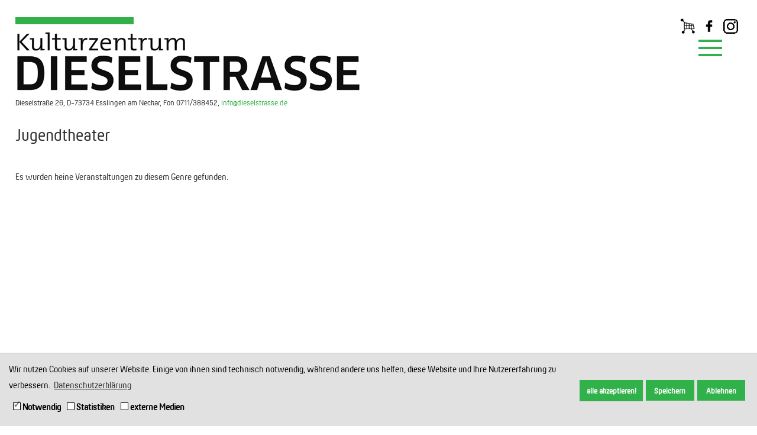

--- FILE ---
content_type: text/html; charset=utf-8
request_url: https://dieselstrasse.de/programm/kinder/jugendtheater/
body_size: 4606
content:
<!DOCTYPE html>
<html lang="de-DE">
<head>

<meta charset="utf-8">
<!-- 
	This website is powered by TYPO3 - inspiring people to share!
	TYPO3 is a free open source Content Management Framework initially created by Kasper Skaarhoj and licensed under GNU/GPL.
	TYPO3 is copyright 1998-2018 of Kasper Skaarhoj. Extensions are copyright of their respective owners.
	Information and contribution at https://typo3.org/
-->

<base href="https://dieselstrasse.de/">
<link rel="shortcut icon" href="/dieselstrasse.png" type="image/png">
<title>Dieselstrasse: Jugendtheater</title>
<meta name="generator" content="TYPO3 CMS">
<meta name="viewport" content="width=device-width, initial-scale=1">


<link rel="stylesheet" type="text/css" href="/typo3temp/assets/css/be9432dfb2.css?1542999164" media="all">
<link rel="stylesheet" type="text/css" href="/fileadmin/templates/css/Clubdata.css?1592314279" media="all">
<link rel="stylesheet" type="text/css" href="/fileadmin/templates/css/Slider.css?1549019803" media="all">
<link rel="stylesheet" type="text/css" href="/typo3conf/ext/femanager/Resources/Public/Css/Main.min.css?1732181973" media="all">
<link rel="stylesheet" type="text/css" href="/typo3conf/ext/cart/Resources/Public/Stylesheets/cart.css?1542212178" media="all">
<link rel="stylesheet" type="text/css" href="/typo3conf/ext/dp_cookieconsent/Resources/Public/css/dp_cookieconsent.css?1645634071" media="all">
<link rel="stylesheet" type="text/css" href="/fileadmin/templates/css/bootstrap.css?1539882117" media="all">
<link rel="stylesheet" type="text/css" href="/fileadmin/templates/css/diesel_styles.css?1665583855" media="all">
<link rel="stylesheet" type="text/css" href="/fileadmin/templates/css/MyFontsWebfontsKit/MyFontsWebfontsKit.css?1551774755" media="screen">




<script src="/fileadmin/templates/js/jquery-2.2.2.min.js?1539882116" type="text/javascript"></script>
<script src="/typo3conf/ext/ck_clubdata/Resources/Public/Js/jssor.slider-27.4.0.min.js?1669727450" type="text/javascript"></script>
<script src="/typo3temp/assets/js/dd82474708.js?1542999164" type="text/javascript"></script>



<script data-ignore="1" data-cookieconsent="statistics" type="text/plain"></script><link rel="stylesheet" type="text/css" href="/typo3conf/ext/freecssdropdownmenu/res/css/dropdown/dropdown.css" /><link rel="stylesheet" type="text/css" href="/fileadmin/templates/menu/default.css" /><link href="/fileadmin/templates/css/extensions.css" media="screen" rel="stylesheet" type="text/css">
<link href="/fileadmin/templates/css/mobile.css" media="screen" rel="stylesheet" type="text/css">
<link href="/fileadmin/templates/css/print.css" media="print" rel="stylesheet" type="text/css">

</head>
<body class="fe-0" id="page-24">

<div id="stage">
<div id="page">
<div id="header">

<div id="header_container">

<div class="tnav">
<a href="../../../index.php?id=53" target="_self"><img src="../fileadmin/default/images/icons/karre.png" width="25px" title="Warenkorb" /></a>&nbsp;&nbsp;
<a href="https://www.facebook.com/dieselstrasse.kulturzentrum" target="_blank" title="Besuchen Sie uns auf FACEBOOK"><img src="../fileadmin/default/images/logos/facebook.png" width="30px" /></a>&nbsp;&nbsp;
<a href="https://www.instagram.com/kulturzentrumdieselstrasse/" target="_blank" title="Besuchen Sie uns auf INSTAGRAM"><img src="../fileadmin/default/images/logos/instagram_logo.png" width="25px" /></a>&nbsp;&nbsp;
<ul class="dropdown dropdown-horizontal"><li class="toplevel act"><a href="/programm/">PROGRAMM</a><ul class="dropdown-bg"><li class="dropdown-item"><a href="/programm/ausstellungen/" title="Ausstellungen">AUSSTELLUNGEN</a></li><li class="dir"><a href="/programm/fruehstuecke/" title="FRÜHSTÜCKE">FRÜHSTÜCKE</a><ul class="dropdown-bg"><li class="dropdown-item"><a href="/programm/fruehstuecke/klassisches-fruehstueck/" title="Klassisches Frühstück">KLASSISCHES FRÜHSTÜCK</a></li><li class="dropdown-item"><a href="/programm/fruehstuecke/internationales-fruehstueck/" title="Internationales Frühstück">INTERNATIONALES FRÜHSTÜCK</a></li></ul></li><li class="dir"><a href="/programm/kleinkunst/" title="KLEINKUNST">KLEINKUNST</a><ul class="dropdown-bg"><li class="dropdown-item"><a href="/programm/kleinkunst/kabarett-kleinkunst/" title="Kabarett &amp; Kleinkunst">KABARETT &amp; KLEINKUNST</a></li><li class="dropdown-item"><a href="/programm/kleinkunst/theater/" title="Theater">THEATER</a></li></ul></li><li class="dropdown-item act"><a href="/programm/kinder/" title="KINDER">KINDER</a><ul class="dropdown-bg"><li class="dropdown-item"><a href="/programm/kinder/kindertheater/" title="Kindertheater">KINDERTHEATER</a></li><li class="dropdown-item act"><a href="/programm/kinder/jugendtheater/" title="Jugendtheater">JUGENDTHEATER</a></li><li class="dropdown-item"><a href="/programm/kinder/zimtsternchen-theatertage/" title="Zimtsternchen Theatertage">ZIMTSTERNCHEN THEATERTAGE</a></li></ul></li><li class="dir"><a href="/programm/konzerte/" title="KONZERTE">KONZERTE</a><ul class="dropdown-bg"><li class="dropdown-item"><a href="/programm/konzerte/jazz/" title="Jazz">JAZZ</a></li><li class="dropdown-item"><a href="/programm/konzerte/folk/" title="Folk">FOLK</a></li><li class="dropdown-item"><a href="/programm/konzerte/rock-pop/" title="Rock &amp; Pop">ROCK &amp; POP</a></li><li class="dropdown-item"><a href="/programm/konzerte/in-the-suburbs/" title="In the suburbs">IN THE SUBURBS</a></li><li class="dropdown-item"><a href="/programm/konzerte/parkluecke-festival/" title="Parklücke Festival">PARKLÜCKE FESTIVAL</a></li></ul></li><li class="dir"><a href="/programm/tanz/" title="TANZ">TANZ</a><ul class="dropdown-bg"><li class="dropdown-item"><a href="/programm/tanz/dietanzkompanie/" title="DieTanzKompanie">DIETANZKOMPANIE</a></li><li class="dropdown-item"><a href="/programm/tanz/diesel-disco/" title="Diesel-Disco">DIESEL-DISCO</a></li><li class="dropdown-item"><a href="/programm/tanz/tanzen/" title="Tanzen!">TANZEN!</a></li></ul></li><li class="dropdown-item"><a href="/programm/workshops/" title="WORKSHOPS">WORKSHOPS</a></li><li class="dropdown-item"><a href="/programm/vortraege/" title="Vorträge">VORTRÄGE</a></li></ul><span class="dir"></span></li><li class="toplevel"><a href="/service/vorverkauf/" title="Service">SERVICE</a><ul class="dropdown-bg"><li class="dropdown-item"><a href="/service/barrierefreiheit/" title="Barrierefreiheit">BARRIEREFREIHEIT</a></li><li class="dropdown-item"><a href="/service/vorverkauf/" title="Vorverkauf">VORVERKAUF</a></li><li class="dropdown-item"><a href="/service/newsletter-bestellen/" title="Newsletter bestellen">NEWSLETTER BESTELLEN</a></li><li class="dropdown-item"><a href="/service/anfahrt/" title="Anfahrt">ANFAHRT</a></li><li class="dropdown-item"><a href="/service/oeffnungszeiten/" title="Öffnungszeiten">ÖFFNUNGSZEITEN</a></li><li class="dropdown-item"><a href="/service/agb/" title="AGB">AGB</a></li></ul><span class="dir"></span></li><li class="toplevel"><a href="/dieselstrasse/das-zentrum/" title="Dieselstrasse">DIESELSTRASSE</a><ul class="dropdown-bg"><li class="dropdown-item"><a href="/dieselstrasse/jobs/" title="Jobs">JOBS</a></li><li class="dropdown-item"><a href="/dieselstrasse/das-zentrum/" title="Das Zentrum">DAS ZENTRUM</a></li><li class="dropdown-item"><a href="/dieselstrasse/das-team/" title="Das Team">DAS TEAM</a></li><li class="dropdown-item"><a href="/dieselstrasse/unterstuetzen/" title="Unterstützen">UNTERSTÜTZEN</a></li><li class="dropdown-item"><a href="/dieselstrasse/technik/" title="Technik">TECHNIK</a></li><li class="dropdown-item"><a href="/dieselstrasse/nachhaltigkeit/" title="Nachhaltigkeit">NACHHALTIGKEIT</a></li><li class="dropdown-item"><a href="/dieselstrasse/helferplan/" title="Helferplan">HELFERPLAN</a></li></ul><span class="dir"></span></li><li class="toplevel"><a href="/impressum/" title="Impressum">IMPRESSUM</a></li><li class="toplevel"><a href="/datenschutzerklaerung/" title="Datenschutzerklärung">DATENSCHUTZERKLÄRUNG</a></li><li class="toplevel"><a href="/login/" title="Login">LOGIN</a></li></ul><div class="mobilenav"><div class="buttonbg"><button type="button" class="navbar-toggle collapsed" data-toggle="collapse" data-target="#bs-example-navbar-collapse-1"><span class="sr-only">Toggle navigation</span><span class="icon-bar"></span><span class="icon-bar"></span><span class="icon-bar"></span></button></div><nav class="collapse navbar-collapse" id="bs-example-navbar-collapse-1"><ul class="nav navbar-nav"><li><a href="/programm/" title="Programm" class="dropdown-toogle" data-toogle="dropdown">Programm</a><ul><li class="navuid-198"><a href="/programm/ausstellungen/" title="Ausstellungen">Ausstellungen</a></li><li><a href="/programm/fruehstuecke/" title="FRÜHSTÜCKE" class="dropdown-toogle" data-toogle="dropdown">FRÜHSTÜCKE</a><ul><li class="navuid-26"><a href="/programm/fruehstuecke/klassisches-fruehstueck/" title="Klassisches Frühstück">Klassisches Frühstück</a></li><li class="navuid-27"><a href="/programm/fruehstuecke/internationales-fruehstueck/" title="Internationales Frühstück">Internationales Frühstück</a></li></ul></li><li><a href="/programm/kleinkunst/" title="KLEINKUNST" class="dropdown-toogle" data-toogle="dropdown">KLEINKUNST</a><ul><li class="navuid-20"><a href="/programm/kleinkunst/kabarett-kleinkunst/" title="Kabarett &amp; Kleinkunst">Kabarett & Kleinkunst</a></li><li class="navuid-21"><a href="/programm/kleinkunst/theater/" title="Theater">Theater</a></li></ul></li><li><a href="/programm/kinder/" title="KINDER" class="dropdown-toogle" data-toogle="dropdown">KINDER</a><ul><li class="navuid-23"><a href="/programm/kinder/kindertheater/" title="Kindertheater">Kindertheater</a></li><li class="active"><a href="/programm/kinder/jugendtheater/" title="Jugendtheater">Jugendtheater</a></li><li class="navuid-25"><a href="/programm/kinder/zimtsternchen-theatertage/" title="Zimtsternchen Theatertage">Zimtsternchen Theatertage</a></li></ul></li><li><a href="/programm/konzerte/" title="KONZERTE" class="dropdown-toogle" data-toogle="dropdown">KONZERTE</a><ul><li class="navuid-17"><a href="/programm/konzerte/jazz/" title="Jazz">Jazz</a></li><li class="navuid-16"><a href="/programm/konzerte/folk/" title="Folk">Folk</a></li><li class="navuid-18"><a href="/programm/konzerte/rock-pop/" title="Rock &amp; Pop">Rock & Pop</a></li><li class="navuid-19"><a href="/programm/konzerte/in-the-suburbs/" title="In the suburbs">In the suburbs</a></li><li class="navuid-190"><a href="/programm/konzerte/parkluecke-festival/" title="Parklücke Festival">Parklücke Festival</a></li></ul></li><li><a href="/programm/tanz/" title="TANZ" class="dropdown-toogle" data-toogle="dropdown">TANZ</a><ul><li class="navuid-151"><a href="/programm/tanz/dietanzkompanie/" title="DieTanzKompanie">DieTanzKompanie</a></li><li class="navuid-29"><a href="/programm/tanz/diesel-disco/" title="Diesel-Disco">Diesel-Disco</a></li><li class="navuid-30"><a href="/programm/tanz/tanzen/" title="Tanzen!">Tanzen!</a></li></ul></li><li class="navuid-257"><a href="/programm/workshops/" title="WORKSHOPS">WORKSHOPS</a></li><li class="navuid-75"><a href="/programm/vortraege/" title="Vorträge">Vorträge</a></li></ul></li><li><a href="/service/vorverkauf/" title="Service" class="dropdown-toogle" data-toogle="dropdown">Service</a><ul><li class="navuid-252"><a href="/service/barrierefreiheit/" title="Barrierefreiheit">Barrierefreiheit</a></li><li class="navuid-64"><a href="/service/vorverkauf/" title="Vorverkauf">Vorverkauf</a></li><li class="navuid-41"><a href="/service/newsletter-bestellen/" title="Newsletter bestellen">Newsletter bestellen</a></li><li class="navuid-6"><a href="/service/anfahrt/" title="Anfahrt">Anfahrt</a></li><li class="navuid-106"><a href="/service/oeffnungszeiten/" title="Öffnungszeiten">Öffnungszeiten</a></li><li class="navuid-40"><a href="/service/agb/" title="AGB">AGB</a></li></ul></li><li><a href="/dieselstrasse/das-zentrum/" title="Dieselstrasse" class="dropdown-toogle" data-toogle="dropdown">Dieselstrasse</a><ul><li class="navuid-116"><a href="/dieselstrasse/jobs/" title="Jobs">Jobs</a></li><li class="navuid-39"><a href="/dieselstrasse/das-zentrum/" title="Das Zentrum">Das Zentrum</a></li><li class="navuid-65"><a href="/dieselstrasse/das-team/" title="Das Team">Das Team</a></li><li class="navuid-72"><a href="/dieselstrasse/unterstuetzen/" title="Unterstützen">Unterstützen</a></li><li class="navuid-38"><a href="/dieselstrasse/technik/" title="Technik">Technik</a></li><li class="navuid-254"><a href="/dieselstrasse/nachhaltigkeit/" title="Nachhaltigkeit">Nachhaltigkeit</a></li><li class="navuid-80"><a href="/dieselstrasse/helferplan/" title="Helferplan">Helferplan</a></li></ul></li><li class="navuid-10"><a href="/impressum/" title="Impressum">Impressum</a></li><li class="navuid-14"><a href="/datenschutzerklaerung/" title="Datenschutzerklärung">Datenschutzerklärung</a></li><li class="navuid-9"><a href="/login/" title="Login">Login</a></li></ul></nav></div>
</div>
<div class="green-bloc">&nbsp;</div>
<div id="logo_container"><a href="../../../index.php?id=1"><img src="../fileadmin/default/images/logos/logo_diesel_600.jpg" border="0" width="600" /></a></div>


<p class="address">Dieselstra&szlig;e 26, D-73734 Esslingen am Neckar, Fon 0711/388452, <a href="mailto:info@dieselstrasse.de">info@dieselstrasse.de</a></p>
</div>


</div>


<div id="content_container">
    <div id="content_right">

<div id="c34" class="frame frame-default frame-type-list frame-layout-0"><div class="tx-ckclubdata-pi1"><ul class="preview-list"></ul></div></div>


    </div>
<div id="content_main">


<div id="c33" class="frame frame-default frame-type-list frame-layout-0"><header><h2 class="">
				Jugendtheater
			</h2></header>
<div class="tx-ckclubdata-pi1">

    
            <div class="list-nav year">
            
            </div>
        
    

 <p class="list-empty">Es wurden keine Veranstaltungen zu diesem Genre gefunden.</p>
</div></div>


</div>
<div id="footer"></div>
</div>


</div>


</div>

<script src="/typo3conf/ext/ck_clubdata/Resources/Public/Js/clubdata.js?1669727449" type="text/javascript"></script>
<script src="/typo3conf/ext/femanager/Resources/Public/JavaScript/Validation.min.js?1732181973" type="text/javascript"></script>
<script src="/typo3conf/ext/femanager/Resources/Public/JavaScript/Femanager.min.js?1732181973" type="text/javascript"></script>
<script src="/fileadmin/templates/fluid/cart/js/cart.js?1732535182" type="text/javascript"></script>
<script src="/typo3conf/ext/powermail/Resources/Public/JavaScript/Libraries/jquery.datetimepicker.min.js?1592386630" type="text/javascript"></script>
<script src="/typo3conf/ext/powermail/Resources/Public/JavaScript/Libraries/parsley.min.js?1592386630" type="text/javascript"></script>
<script src="/typo3conf/ext/powermail/Resources/Public/JavaScript/Powermail/Tabs.min.js?1592386630" type="text/javascript"></script>
<script src="/typo3conf/ext/powermail/Resources/Public/JavaScript/Powermail/Form.min.js?1592386630" type="text/javascript"></script>
<script src="/typo3conf/ext/dp_cookieconsent/Resources/Public/JavaScript/dp_cookieconsent.js?1645634071" type="text/javascript"></script>
<script src="/fileadmin/templates/js/bootstrap.min.js?1539882116" type="text/javascript"></script>
<script src="/fileadmin/templates/js/main.js?1547214940" type="text/javascript"></script>


<!--
  ~ Copyright (c) 2021.
  ~
  ~ @category   TYPO3
  ~
  ~ @copyright  2021 Dirk Persky (https://github.com/DirkPersky)
  ~ @author     Dirk Persky <info@dp-wired.de>
  ~ @license    MIT
  -->



<!-- Begin Cookie Consent plugin by Dirk Persky - https://github.com/DirkPersky/typo3-dp_cookieconsent -->
<script type="text/plain" data-ignore="1" data-dp-cookieDesc="layout">
    Wir nutzen Cookies auf unserer Website. Einige von ihnen sind technisch notwendig, während andere uns helfen, diese Website und Ihre Nutzererfahrung zu verbessern.


    <a aria-label="learn more about cookies"
       role=button tabindex="0"
       class="cc-link"
       href="/datenschutzerklaerung/"
       rel="noopener noreferrer nofollow"
       target=""
    >
        Datenschutzerklärung
    </a>


</script>
<script type="text/plain" data-ignore="1" data-dp-cookieSelect="layout">
    <div class="dp--cookie-check" xmlns:f="http://www.w3.org/1999/html">
    <label for="dp--cookie-require">
        <input type="hidden" name="" value="" /><input disabled="disabled" class="dp--check-box" id="dp--cookie-require" type="checkbox" name="" value="" checked="checked" />
        Notwendig
    </label>
    <label for="dp--cookie-statistics">
        <input class="dp--check-box" id="dp--cookie-statistics" type="checkbox" name="" value="" checked="checked" />
        Statistiken
    </label>
    <label for="dp--cookie-marketing">
        <input class="dp--check-box" id="dp--cookie-marketing" type="checkbox" name="" value="" checked="checked" />
        externe Medien
    </label>
</div>

</script>
<script type="text/plain" data-ignore="1" data-dp-cookieRevoke="layout">
    <div class="cc-revoke dp--revoke {{classes}}">
    <i class="dp--icon-fingerprint"></i>
    <span class="dp--hover">Cookies</span>
</div>



</script>
<script type="text/plain" data-ignore="1" data-dp-cookieIframe="layout">
    <div class="dp--overlay-inner">
    <div class="dp--overlay-header">{{notice}}</div>
    <div class="dp--overlay-description">{{desc}}</div>
    <div class="dp--overlay-button">
        <button class="db--overlay-submit" onclick="window.DPCookieConsent.forceAccept(this)"
                data-cookieconsent="{{type}}" {{style}}>
        {{btn}}
        </button>
    </div>
</div>

</script>
<script type="text/javascript" data-ignore="1">
    window.cookieconsent_options = {
        overlay: {
            notice: true,
            box: {
                background: '#FFFFFF',
                text: '#000000'
            },
            btn: {
                background: '#FFFFFF',
                text: '#000000'
            }
        },
        content: {
            message:'Wir nutzen Cookies auf unserer Website. Einige von ihnen sind technisch notwendig, während andere uns helfen, diese Website und Ihre Nutzererfahrung zu verbessern.',
            dismiss:'Cookies zulassen!',
            allow:'Speichern',
            deny: 'Ablehnen',
            link:'Datenschutzerklärung',
            href:'/datenschutzerklaerung/',
            target:'',
            'allow-all': 'alle akzeptieren!',

            media: {
                notice: 'Cookie-Hinweis',
                desc: 'Durch das Laden dieser Ressource wird eine Verbindung zu externen Servern hergestellt, die Cookies und andere Tracking-Technologien verwenden, um die Benutzererfahrung zu personalisieren und zu verbessern. Weitere Informationen finden Sie in unserer Datenschutzerklärung.',
                btn: 'Erlaube Cookies und lade diese Ressource',
            }
        },
        theme: 'edgeless',
        position: 'bottom',
        type: 'opt-out',
        revokable: true,
        reloadOnRevoke: true,
        checkboxes: {"statistics":"true","marketing":"true"},
        palette: {
            popup: {
                background: '#E1E1E1',
                text: '#000000'
            },
            button: {
                background: '#000000',
                text: '#FFFFFF',
            }
        }
    };
</script>
<!-- End Cookie Consent plugin -->


</body>
</html>

--- FILE ---
content_type: text/css; charset=utf-8
request_url: https://dieselstrasse.de/fileadmin/templates/css/Clubdata.css?1592314279
body_size: 2862
content:
.tx-ckclubdata-pi1 .list-nav {
	/*width: 200px;
	text-align:center;*/
	padding:0px 0 0px 0;
	font-size:22px;
}

.tx-ckclubdata-pi1 .list-nav.year {
	text-align: left;
	/*display:none;*/
    height: 25px;
    margin: 20px 0 0 0;
}


.tx-ckclubdata-pi1 .pager-item {
	display: inline;
	float: left;
	margin-right: 8px;
}

.tx-ckclubdata-pi1 .pager-item.act a {
	font-weight: bold;
}
.tx-ckclubdata-pi1 .list-nav .nav-next a{
	float: right;
	color:#f00;
	font-weight:bold;
/*	background: transparent url("../../../../default/picts/arrow_right.gif") no-repeat; */
}
.tx-ckclubdata-pi1 .list-nav .nav-prev a{
	float:left;
	color:#f00;
	font-weight:bold;
	padding-bottom:10px;
/*	background: transparent url("../../../../default/picts/arrow_right.gif") no-repeat; */
}
.tx-ckclubdata-pi1 .cat-nav {
	display: none;
}

.tx-ckclubdata-pi1 .detail {
	margin:50px 0 0 0;
}
.tx-ckclubdata-pi1 .detail .gallery{
	position:relative;
	top:100px;
	float:right;
	width:22%;
}
.tx-ckclubdata-pi1 .detail .gallery img{
	margin:20px 0 0 0;
}

.tx-ckclubdata-pi1 .detail h1{
	width:75%;
}


.tx-ckclubdata-pi1 .detail hr{
	width:75%;
}
.tx-ckclubdata-pi1 .detail .prevnext-nav {
	margin-bottom: 20px;
	width:125px;
	border-bottom:1px solid #31B14A;
	display:none;
}

.tx-ckclubdata-pi1 .detail .prevnext-nav .next {
	float: right;
/*	padding:10px;
	background: transparent url("../../../../fileadmin/default/picts/arrow_right.gif") no-repeat;*/
}

.tx-ckclubdata-pi1 .detail .picture a.magnificpopup,
.tx-ckclubdata-pi1 .list-item .picture a.magnificpopup {
	display: none;
}
.tx-ckclubdata-pi1 .detail .picture > a.magnificpopup:first-of-type,
.tx-ckclubdata-pi1 .list-item .picture > a.magnificpopup:first-of-type {
	display: inline;
}
/*
.tx-ckclubdata-pi1 .detail .picture{
	position:relative;
	margin-top:5px 0 0 0px;
	width:380px;
	min-height:310px;
}
*/
.tx-ckclubdata-pi1 .detail .date{
	float:left;
	background-color:#FFF;
}
.tx-ckclubdata-pi1 .detail .title{
	padding:3px;
	color:#000;
	font-weight:bold;
	margin:0 0 0 30px;
}

.tx-ckclubdata-pi1 .detail .tickets{
	margin: -23px 0 0 0%; 
	float:right;
	font-size:20px;
	color:#FFF;
    background-color: #31B14A;
    padding: 0 4px;
}
.tx-ckclubdata-pi1 .detail .venue{
	margin:5px 0 0 0;
	border-bottom:2px dashed #31B14A;
}
/*
.tx-ckclubdata-pi1 .detail .picture .clubdata-caption{
	display:none;
}
.tx-ckclubdata-pi1 .detail .gallery .clubdata-caption{
	display:inherit;
}
*/
.tx-ckclubdata-pi1 .detail .detail-info{
	position:absolute;
	float:right;
	margin:0px 0 0 510px;
	padding:0 5px 5px 5px;
	width:240px;
	min-height:300px;
	border:0px solid blue;
}
.tx-ckclubdata-pi1 .detail .sub-title{
	width:200%;
}
.tx-ckclubdata-pi1 .detail .category{
	font-weight:bold;
	font-size:24px;
}
.tx-ckclubdata-pi1 .detail .small-text{
	font-size:0.7em;
}
.tx-ckclubdata-pi1 .detail .entrance{
	font-size:18px;
	margin:5px 0 0 0;	
}
.tx-ckclubdata-pi1 .detail .price{
	margin:10px 0 0 0;	
}
.tx-ckclubdata-pi1 .detail .price-pos{
	text-align:right;
	margin-top:-20px;
	line-height:1.3em;
}
.tx-ckclubdata-pi1 .detail .reduction{
	font-size:0.9em;
}
.tx-ckclubdata-pi1 .detail .label{
	width:200px;
	float:left;
}
.tx-ckclubdata-pi1 .detail .state{
/*	position:absolute;
	bottom:50px; */
	font-size: 36px;
    padding: 5px 10px 5px 10px;
    float: right;
    margin: -90px 50px 0 0;
}
.tx-ckclubdata-pi1 .detail .state-text{
	font-size:28px;
    padding: 5px 10px 5px 10px;
 /*   float: right; */
    margin: -60px 10% 0 0;
	
}
.tx-ckclubdata-pi1 .detail .state-buying{
	padding:2px 3% 0 0;
	margin:-50px 0 0 0;
	float:right;
	color:#31b14a;
	font-weight:bold;
}
.tx-ckclubdata-pi1 .detail .sold-out{
	color:#f00;
	font-weight:bold;
	letter-spacing:5px;
/*	float:right;*/
	font-size:2em;
}
.tx-ckclubdata-pi1 .detail .sold-out-rotate{
	color:#F00;
	background:#FFF;
	opacity: 0.6;
	-moz-opacity: 0.6;
	filter: Alpha(opacity=60);
	margin:-200px 0 0 150px;
	width:170px;
	font-weight:bold;
	font-size:28px;
	transform: rotate(-30deg);
	letter-spacing:2px;
	padding:10px;
}
.tx-ckclubdata-pi1 .detail .ticket-button{
	font-size: 20px;
    padding: 5px 10px 5px 10px;
    float: right;
    margin: -50px 50px 0 0;
    font-weight: bold;
    background-color: #31b14a;
    color: #fff;
	letter-spacing:1px;
}
.tx-ckclubdata-pi1 .detail .ticket-link{
	font-size: 14px;
	border:1px solid #f00;	
	padding: 0 3px 0 3px;
	background-color:#FFF;
}
.tx-ckclubdata-pi1 .detail .vvk-stelle{
	margin:30px 0 0 0;	
}
.tx-ckclubdata-pi1 .detail .seating{
/*	position:absolute;
	bottom: 10px; */
	font-size:16px;
	color:#000;
	height:30px;
	font-weight:normal;
	letter-spacing:none;
	margin:10px 0 30px 0;
}
.tx-ckclubdata-pi1 .detail .icon{
	position:absolute;
	bottom:50px;
/*	margin:80px 0 0 -198%;*/
	z-index:999;
}
.tx-ckclubdata-pi1 .detail .icon-HomepageOne {
     display:inline;
     width: 40px;
     height: 25px;
	 padding:12px 10px 5px 25px;
     background: url(../../../../../fileadmin/default/images/logos/linkHomepage2.png) no-repeat;
}
.tx-ckclubdata-pi1 .detail .icon-HomepageTwo {
     display:inline;
     width: 40px;
     height: 25px;
	 padding:12px 10px 5px 25px;
     background: url(../../../../../fileadmin/default/images/logos/linkHomepage2.png) no-repeat;
}
.tx-ckclubdata-pi1 .detail .icon-YouTubeLink {
     display:inline;
     width: 40px;
     height: 25px;
	 padding:12px 10px 5px 25px;
     background: url(../../../../../fileadmin/default/images/logos/linkYoutube2.png) no-repeat;
}
.tx-ckclubdata-pi1 .detail .icon-FacebookLink {
     display:inline;
     width: 40px;
     height: 25px;
	 padding:12px 10px 5px 25px;
     background: url(../../../../../fileadmin/default/images/logos/linkFacebook2.png) no-repeat;
}
.tx-ckclubdata-pi1 .detail .icon-VideoLink {
     display:inline;
     width: 40px;
     height: 25px;
	 padding:12px 10px 5px 25px;
     background: url(../../../../../fileadmin/default/images/logos/linkVideo2.png) no-repeat;
}
.tx-ckclubdata-pi1 .detail .icon-AudioLink {
     display:inline;
     width: 40px;
     height: 25px;
	 padding:12px 10px 5px 25px;
     background: url(../../../../../fileadmin/default/images/logos/linkAudio2.png) no-repeat;
}
.tx-ckclubdata-pi1 .detail .icon-fEventLink {
     display:inline;
     width: 40px;
     height: 25px;
	 padding:2px 10px 5px 25px;
     background: url(../../../../../fileadmin/default/picts/logos/f_logo_25.png) no-repeat;
}
.tx-ckclubdata-pi1 .detail .cat-nav{
	margin:0 0 0 20px;
	padding:0 0 15px 0;
	font-size:14px;
	color:#000;
}
.tx-ckclubdata-pi1 .detail .internal-info-fieldset{
	background-color:#FFF;
	margin:20px 0 20px 0;
	-webkit-border-radius: 8px;
	-moz-border-radius: 8px;
	border-radius: 8px;
	border-color:#F00;
	padding:10px;
}
.tx-ckclubdata-pi1 .detail .fieldset-legend{
	padding:0 20px 0 20px;
}
.tx-ckclubdata-pi1 .detail .service{
	display:block;
	font-size:14px;
	height:auto;
}
.tx-ckclubdata-pi1 .detail .service-name{
	letter-spacing:0.15em;
	margin:0 0 0 15px;
	position:absolute;
	left:33%;
}
.tx-ckclubdata-pi1 .detail .visitors-label{
	font-weight:bold;
}
.tx-ckclubdata-pi1 .detail .visitors{
	font-size:14px;
}
.tx-ckclubdata-pi1 .detail .internal-info-label{
	font-weight:bold;	
}
.tx-ckclubdata-pi1 .detail .internal-info{
	font-size:14px;	
}

.tx-ckclubdata-pi1 .detail .description{
/*	clear:both;	
	width:800px;*/
	padding:60px 30px 0 30px;
	width:55%;
}

.tx-ckclubdata-pi1 .detail .description-2{
/*	clear:both;	*/
	width:800px;
	padding:60px 30px 0 30px;
	margin: 110px 0 0 0;
}

/************/
/*list*/

.tx-ckclubdata-pi1 .list  {
	padding: 0;
    margin: 0;
}

.tx-ckclubdata-pi1 .list a {
  color: black;
}

tx-ckclubdata-pi1 .list-item .state-signIn,
.tx-ckclubdata-pi1 .list-item .state-signIn a,
tx-ckclubdata-pi1 .detail .state-signIn,
.tx-ckclubdata-pi1 .detail .state-signIn a{
	border: 3px solid #31B14A;
	color: #31B14A;
	font-weight:bold;
	padding: 0 5px 0 5px; 
}
.tx-ckclubdata-pi1 .list-item {
    list-style: none;
	margin: 20px 0 0 0;
}

.tx-ckclubdata-pi1 .list-item .state {
	margin: -30px 0 0 0%; 
	float:right;
	font-size:20px;
}
.tx-ckclubdata-pi1 .list-item .state-text{
    padding: 5px;
    float: right; 
    margin: -30px 0 0 70%;
	
}

.tx-ckclubdata-pi1 .list-item .state-buying{
	float: right;
    margin-top: -20px; 
	color: #31B14A;
    font-weight: bold;
}

.tx-ckclubdata-pi1 .list-item .tickets {
	margin: -30px 0 0 0%; 
	float:right;
	font-size:20px;
	color:#FFF;
    background-color: #31B14A;
    padding: 0 4px;
}

.tx-ckclubdata-pi1 .list-item .intern-marker{
	color:#f00;
    letter-spacing: 1em;
    font-weight: bolder;
    background-color: lightgrey;
	padding:5px;
}

.tx-ckclubdata-pi1 .list-item img{
	display:none;
}

.tx-ckclubdata-pi1 .cat-nav-icon.up,
.tx-ckclubdata-pi1 .cat-nav-icon.down {
	background: transparent url("../../../../fileadmin/default/picts/arrow_down.gif") no-repeat;
	width: 30px;
	height: 30px;
}

.tx-ckclubdata-pi1 .cat-nav-icon.up {
	background-image: url("../../../../fileadmin/default/picts/arrow_up.gif");

}
.tx-ckclubdata-pi1 .list .cat-nav li{
	color:#000;
}
.tx-ckclubdata-pi1 .list .list-date{
	font-size: 20px;
	color:#333;
}
.tx-ckclubdata-pi1 .list .list-cat{
    font-weight: normal;
    color: #000;
    float: right;
	font-size:1.1em;
}
.tx-ckclubdata-pi1 .list .listTitle{
	font-weight:bold;
	color:#000;
	margin: -32px 0 0 20%;
    font-size: 24px;
	max-width:65%;
}
.tx-ckclubdata-pi1 .list .sub-title{
	font-weight:normal;
/*	font-size:18px;*/
}
.tx-ckclubdata-pi1 .list .list-venue{
	color:#31B14A;
	font-weight:bold;
}
.tx-ckclubdata-pi1 .list-item .sold-out{
	/*float:right;*/
	font-weight:bold;
	color:#f00;
	font-size:1.5em;
	letter-spacing:2px;
	z-index:99;
}

.tx-ckclubdata-pi1 .list-item .list-sale-info{
	color:#31B14A;
	font-weight:bold;
}

.tx-ckclubdata-pi1-nav {
	padding:0 0 5px 0;	
}

/*****************/
/*SERVICE*/

.tx-ckclubdata-pi1 .service-list-item {
    list-style: none;
}
.tx-ckclubdata-pi1 .service-list-title {
    font-weight:bold;
}
.tx-ckclubdata-pi1 .service-list-item .service {
    margin:5px 0 0 10px;
}
.tx-ckclubdata-pi1 .service-list-item .service-list-name {
	margin-left:7%;
	position:absolute;
	left:400px;
}

/********************/
/*DETAIL-ARCHIVE*/

.tx-ckclubdata-pi1 .detail-archive .date {
    background-color:#DDD;
	padding:5px;
}
.tx-ckclubdata-pi1 .detail-archive .title {
    padding:5px 5px 5px 10px;
}
.tx-ckclubdata-pi1 .detail-archive .internal-info-fieldset{
	background-color:#FFF;
	margin:20px 0 20px 0;
	-webkit-border-radius: 8px;
	-moz-border-radius: 8px;
	border-radius: 8px;
	border-color:#F00;
	padding:10px;
}
.tx-ckclubdata-pi1 .detail-archive .picture a.magnificpopup {
	display: none;
}
.tx-ckclubdata-pi1 .detail-archive .picture > a.magnificpopup:first-of-type {
	display: inline;
}

/********************/
/*LIST-ARCHIVE*/

.tx-ckclubdata-pi1  .list-nav.archive {
    width: 150px;
    text-align: center;
    padding-bottom: 10px;
}
.tx-ckclubdata-pi1 h1{
	padding:0 0 10px 0;	
	border-bottom: 1px solid #000;
}

.tx-ckclubdata-pi1 .archive .list-item{
}
.tx-ckclubdata-pi1 .archive .list-item a{
	font-weight:normal;
}
.tx-ckclubdata-pi1 .archive .list-date{
	margin-left:20px; 
	font-weight:normal;
}
.tx-ckclubdata-pi1 .archive .listTitle{
	margin-left:20px;
	font-weight:normal;
}
.tx-ckclubdata-pi1 .archive .listTitle a{
	margin-left:20px;
	font-weight:normal;
}
.tx-ckclubdata-pi1 .archive .list-category{
	font-weight:bold;
	padding-left:10px;
	display:none;
}
.tx-ckclubdata-pi1-nav.archive{
	display:none;	
}
.tx-ckclubdata-pi1 .cat-nav-icon.archive{
	display:none;	
}
.tx-ckclubdata-pi1 .cat-item-archive{
	display:none;	
}
.tx-ckclubdata-pi1 .archive .list-item .ticketLink {
	display:none;	
}
.tx-ckclubdata-pi1 .archive .list-item .state{
	display:none;	
}
.tx-ckclubdata-pi1 .archive .list-item .soldOut{
	display:none;	
}
.tx-ckclubdata-pi1 .archive .list-item .picture {
    float: left;
    min-width: 100px;
    min-height: 40px;
}

/*******************/
/*HIGHLIGHTS*/


.tx-ckclubdata-pi1 .highlights {
	width: 96%;
	min-width:400px;
	margin:60px 0 0 0;
}
.tx-ckclubdata-pi1 .highlights .list-item {
	position:relative;
	top:-15px;
	left:-80px; 
	margin:-5px 0 0 30%;
	width:70%;
}
.tx-ckclubdata-pi1 .highlights .list-item img{
	width: 250px;
	height:auto;
	float: left; 
	padding:10px 0 10px 0;
	margin:0 0 0 -20px;
}
/*
.tx-ckclubdata-pi1 .highlights .list-item.item-1 {
	background: greenyellow; fiese Farbe!
	background-color:#FCEC7E;
}
.tx-ckclubdata-pi1 .highlights .list-item.item-2 {
	background: lightblue;
}
.tx-ckclubdata-pi1 .highlights .list-item.item-3 {
	background: lightgreen;
}
.tx-ckclubdata-pi1 .highlights .list-item.item-4 {
	background: #E6B9B8;
}*/
.tx-ckclubdata-pi1 .highlights .list-item .list-date {
	margin:-5px 0 0 20px;
	display:none;
}
.tx-ckclubdata-pi1 .highlights .list-item .list-cat {
	font-weight:normal;
	display:none;
}
.tx-ckclubdata-pi1 .highlights .list-item .picture {
	margin:5px 0 0 20px;
/*	max-height:240px; */
	overflow:hidden;
}
.tx-ckclubdata-pi1 .highlights .list-item .listTitle {
	margin:-30px 0 0 20px;
	background:rgba(255,255,255, 0.75);
	color:#333;
	padding:5px;
	max-width:240px;
	min-width:200px;
	position:relative;
	font-size:12px;
}
.tx-ckclubdata-pi1 .highlights .list-item .listTitle a{
	color:#333;
}
.tx-ckclubdata-pi1 .highlights .list-item .soldOut {
	position:relative;
	top:15px;
}
.tx-ckclubdata-pi1 .highlights .list-item .state {
	margin-left:150px;
	position:relative;
	top:12px;
}
.tx-ckclubdata-pi1 .highlights .list-item .ticketLink {
	margin-left:20px;
	position:relative;
	top:30px;
}
.tx-ckclubdata-pi1 .ckclubdata-slider .slider-caption{
	margin-left: 5px;
    color: black;
    font-size: 1.3em;
    font-weight: bold;
}
.tx-ckclubdata-pi1 .ckclubdata-slider .overlay{
	    position: relative;
	    top: 150px;
	    left: 20%;
	    font-size: 2em;
	    color: #f00;
	    font-weight: bold;
}



/*+++++++++++PREVIEW+++++++++++++++*/

.tx-ckclubdata-pi1 .preview-list{
	margin: 50px 0 0 0;
}

.tx-ckclubdata-pi1 .preview-item {
	width: 300px;
	margin: 20px 0 0 0;
}

.tx-ckclubdata-pi1 .preview-item img{
	width:300px;
}

.tx-ckclubdata-pi1 .preview-item a{
	color:#333;
	text-decoration: none;
}

.tx-ckclubdata-pi1 .preview-item .preview-title{ 
	margin: 10px 0 0 0;
}

/*+++++++++ press +++++++++*/

.tx-ckclubdata-pi1 .press .listTitle{
	font-weight:bold;
	font-size:1.4em;
}

.tx-ckclubdata-pi1 .press-range{
	font-size:1.3em;
	font-weight:bold;
}

.tx-ckclubdata-pi1 .press .price-pos{
	    margin: -23px 0 0 100px;
}

.tx-ckclubdata-pi1 .press .list-press-item{
	margin:30px 0 0 0;
}

.tx-ckclubdata-pi1 .press .picture{
	max-width:100px;
	padding-bottom:20px;
	margin:0px;
}

.tx-ckclubdata-pi1 .press .venue{
	font-weight:bold;
	font-size:1.1em;
	letter-spacing:0.2em;
}

.tx-ckclubdata-pi1 .press .description{
	padding-top:15px;
}

.tx-ckclubdata-pi1 .list-item hr{
	border: 1px solid #000;
}

.tx-ckclubdata-pi1 .press{
	margin-left:8%;
}

.tx-ckclubdata-pi1 .me {
	color: #090;
}

/*++++++++HELPERS++++++++++++++*/

.tx-ckclubdata-pi1 .list-item-helpers{
	border-bottom:1px solid #333;
}

.tx-ckclubdata-pi1 .genre-helpers{
	font-size:0.8em;
	color: #31B14A;
}

--- FILE ---
content_type: text/css; charset=utf-8
request_url: https://dieselstrasse.de/fileadmin/templates/css/Slider.css?1549019803
body_size: 159
content:
.ckclubdata-slider {
    position: relative;
  /*  border: 1px solid #31B14A;*/
    max-height: 343px;
    height: 343px !important;
/*	background-color:#999;*/
}



.ckclubdata-slider .slides {
    height: 350px;
}

.ckclubdata-slider .slider-image {
    width: auto !important;
    width: 450px !important;
    height: auto !important;
    object-fit: contain;
    overflow: hidden;
}

.ckclubdata-slider .cover {
    background: white;
    background: rgba(255,255,255,0.5);
    /*opacity: 0.4;*/
    position: absolute;
    top: 0 !important;
    height: 350px;
}
.ckclubdata-slider svg {
    height: 50% !important;
    top: 80px !important;
}

.jssora051 .a {
    stroke: #31B14A !important;
}

.ckclubdata-slider .image-wrap {

}

.ckclubdata-slider .slider-caption-wrap {
    background: white;
    background: rgba(255,255,255,0.7);
    height: 40px !important;
  }

--- FILE ---
content_type: text/css; charset=utf-8
request_url: https://dieselstrasse.de/typo3conf/ext/cart/Resources/Public/Stylesheets/cart.css?1542212178
body_size: 296
content:
.bg-light-grey {
    background-color: #efefef;
}

.tx-cart form#form-order .form-title .num, .tx-cart form#form-cart .form-title .num {
    background: #333;
    color: #fff;
    display: inline-block;
    width: 20px;
    border-radius: 50%;
    text-align: center;
    height: 20px;
    line-height: 20px;
    font-size: 0.75em;
    vertical-align: middle;
    margin-right: 10px;
    margin-top: -3px;
}

.tx-cart h5.form-title {
    background: #ccc;
    margin: 0;
    padding: 0 20px;
    line-height: 2;
}

/*
 * OPTIONAL BEGIN
 */
#form-order h5 {padding: 10px} #accept-term fieldset {padding: 16px 8px 18px 8px}
span.price {min-width: 65px; display: block}
label, label em {display: inline}
.tx-cart li, .tx-cart ul {list-style-type: none;}
.tx-cart ul {list-style-type: none; padding: 0px 8px 2px 8px}
.tx-cart fieldset dl {margin-left: 8px}
.tx-cart fieldset dl dd, .tx-cart fieldset dl dd ul { margin-left: 0px ! important; padding-left: 0px ! important;}

.form-control-inline {
    min-width: 0;
    width: auto;
    display: inline;
}

.top-buffer { margin-top:20px; }

/*
 * OPTIONAL END
 */

--- FILE ---
content_type: text/css; charset=utf-8
request_url: https://dieselstrasse.de/fileadmin/templates/css/diesel_styles.css?1665583855
body_size: 2059
content:
@charset "utf-8";
/* CSS Document */


* { /* Universalatrribute setzt Ränder zurück - müssen gesetzt werden*/
  padding:0;
  margin:0; 
}



#stage {
/*  position: absolute;
  left: 50%;
  width: 96%;
  height: 100%;
  border:3px dotted #000; 
  margin-left: -48%; 
  top: 29px;*/
}
html, body {
  padding: 0;
  margin: 0;
/*  height: 100%;*/
    width: 100%;
  /*overflow: hidden;*/

}

body {
  font-family: Verdana, Arial, Helvetica, sans-serif;
  font-family: 'HansomFY-Regular';
  font-size: 16px;
  line-height: 1.2;
  background-color: #fff;
  position: absolute;
  left: 50%;
  width: 96%;
  height: 100%; 
  margin-left: -48%; 
  top: 29px;
/*  border:3px dotted #000;
  height: 100%;*/
}
html {
  overflow-y: scroll;
}

.HansomFY-Italic { 
  font-family: HansomFY-Italic;
  src: url('webfonts/368056_0_0.eot');
  src: url('webfonts/368056_0_0.eot?#iefix') format('embedded-opentype'),url('webfonts/368056_0_0.woff2') format('woff2'),url('webfonts/368056_0_0.woff') format('woff'),url('webfonts/368056_0_0.ttf') format('truetype');
  font-weight: normal;
  font-style: normal;
}
.HansomFY-LightItalic { 
  font-family: HansomFY-LightItalic;
  src: url('webfonts/368056_1_0.eot');
  src: url('webfonts/368056_1_0.eot?#iefix') format('embedded-opentype'),url('webfonts/368056_1_0.woff2') format('woff2'),url('webfonts/368056_1_0.woff') format('woff'),url('webfonts/368056_1_0.ttf') format('truetype');
  font-weight: normal;
  font-style: normal;
}
.HansomFY-Regular { 
  font-family: HansomFY-Regular;
  src: url('webfonts/368056_2_0.eot');
  src: url('webfonts/368056_2_0.eot?#iefix') format('embedded-opentype'),url('webfonts/368056_2_0.woff2') format('woff2'),url('webfonts/368056_2_0.woff') format('woff'),url('webfonts/368056_2_0.ttf') format('truetype');
  font-weight: normal;
  font-style: normal;
}
.HansomFY-BoldItalic { 
  font-family: HansomFY-BoldItalic;
  src: url('webfonts/368056_3_0.eot');
  src: url('webfonts/368056_3_0.eot?#iefix') format('embedded-opentype'),url('webfonts/368056_3_0.woff2') format('woff2'),url('webfonts/368056_3_0.woff') format('woff'),url('webfonts/368056_3_0.ttf') format('truetype');
  font-weight: normal;
  font-style: normal;
}
.HansomFY-Bold { 
  font-family: HansomFY-Bold;
  src: url('webfonts/368056_4_0.eot');
  src: url('webfonts/368056_4_0.eot?#iefix') format('embedded-opentype'),url('webfonts/368056_4_0.woff2') format('woff2'),url('webfonts/368056_4_0.woff') format('woff'),url('webfonts/368056_4_0.ttf') format('truetype');
  font-weight: normal;
  font-style: normal;
}
.HansomFY-Light { 
  font-family: HansomFY-Light;
  src: url('webfonts/368056_5_0.eot');
  src: url('webfonts/368056_5_0.eot?#iefix') format('embedded-opentype'),url('webfonts/368056_5_0.woff2') format('woff2'),url('webfonts/368056_5_0.woff') format('woff'),url('webfonts/368056_5_0.ttf') format('truetype');
  font-weight: normal;
  font-style: normal;
}

a{
  text-decoration:none;
  color:#31B14A;
}

hr{
  border-top:1px solid #000;  
}

.text-center{
  text-align:center;
}


#header{
  
  width:100%;
/*  border:1px solid blue;  */
}

.tnav{
/*  position:absolute; */
  float:right;
/*  margin-left:54%;
  font-size:16px;
  border:1px solid red;  */
}

.green-bloc{
  background-color:#31B14A;
  width:200px;
  height:12px;
}

#marker{
  width:180px;
  height:15px;
  background-color:#31B14A;  
}

#logo{
/*  border:1px solid #000;*/
}

.address{
  font-size:14px;
}

.address a{
  decoration:none;
}

#content_main{
  margin:30px 0 0 0;
  width:70%;
/*  border:1px dotted red;  */
}

#content_main img{
  width:100%;
  height:auto;
}

#left-content{
  width:1050px;
  position:absolute;
  top:180px;
/*  border:1px dashed blue;  */
}

.col-left{
  margin:0 0 0 3%;
  width:15%;
  border:1px solid red;
}

.col-middle{
  margin:-20px 0 0 20%;
  width:60%;
  border:1px solid green;
}

.col-right{
  margin:-40px 0 0 83%;
  width:15%;
  border:1px solid blue;
}

#carousel{
  display:inline-block;
  width:1600px;
  height:400px;
  vertical-align:top;
/*  border:2px solid blue;*/
}

#carousel-image{
  float:left;
  width:600px;
  clear:both;
/*  background-color:#fee; */
}

#carousel-text{
  float:right;
  width:450px;
  height:350px;
  font-size:24px;
  letter-spacing:0.1em;
  line-height:28px;
  font-weight:bold;
  color:#666;
  vertical-align:top;
/*  background-color:#f99; */
}

.indented{
  margin-left:25%;
}

.frame-layout-1{
  margin-left:25%;
}


.tstyle-td1{
  width:28%;
  vertical-align:top;
}

.tstyle-td1-right{
  width:25%;
  vertical-align:top;
  text-align:right;
  padding-right:20px;
}

.tstyle-td2{
  width:37%;
  vertical-align:top;
}

.tstyle-td2 h2{
  margin-top:0px;
}

.tstyle-td3{
  width:10%;
  vertical-align:top;
}

.steps {
  display:inline;
  margin-top:10px;
  width:700px;
}

#list{
  width:1050px;
  display:block;
/*  border:1px dashed black; */
}

.location{
  border-bottom:5px solid #31B14A;
  margin:-0px 0 0 0px;
  width:140px;
  font-size:14px;
  font-weight:bold;
}

#item-1{
  height:50px;
  padding:0 0 10px 0;
/*  background-color:#CFC;*/
  border-bottom:1px solid grey;
}

.right-col{
  float:right;
/*  margin:100px 0 0 400px;*/
  border:2px solid #000;
  width:200px;
}

.show-informations{
  display:none;
}

#content_right{
  position:relative;
  float:right;
  margin:-1em 0 0 0;
  /*border:2px solid #31B14A; */
  padding:5px;
  width:25%; 
  overflow:hidden;
}

#page-53 #content_right{
  width:30%;
}

#content_right img{
  width:100%;
  height:auto;
}
#content_right .ce-textpic  {
  border:2px solid #31B14A;
  padding:5px;
  margin-top:10px;
}

.tx-femanager fieldset{
  padding:15px;
}

/*FE-LOGIN*/

.tx-felogin-pi1 fieldset{
  /*ck*/
  width:100%;
  /*padding: 10px;
  margin:20px 0 0 0;*/

}

.tx-felogin-pi1 fieldset div{
/*  float:right;*/
/*  margin:10px 0 0 0;*/
  /*ck */
  display: inline-block;
  width: 33%;
}

#page-76 .tx-felogin-pi1 fieldset div{
  float:left;  
  margin:10px 0 0 0;
}

.tx-felogin-pi1 fieldset input,
.tx-femanager fieldset input{
  margin: 10px 20px 0 3%;
    padding: 0 5px 0 5px;  
  border:1px solid rgb(169, 169, 169);
  background-color:#FFF;  
  color:#000;
}

#page-76 .tx-felogin-pi1 fieldset input,
#page-76 .tx-femanager fieldset input{
  width:50%;
}

#page-76 #femanager_field_moduleSysDmailNewsletter{
  width:auto;
}

#page-80 .tx-femanager div{
  margin-left:0px;
}

.tx-felogin-pi1 legend,
.tx-femanager legend{
  padding:20px 5px 0 5px;
}

.tx-femanager fieldset{
  margin:20px 0 0 0;  
  width:60%;
}

.tx-femanager .input-block-level{
  float:right;
  margin:-30px -70px 0 20px;
}

.tx-femanager div{
  margin-top:10px;
  margin-left:25%;
}

.tx-femanager .femanager_edit .femanager_note{
  padding:10px;
  margin-left: 0%;
  width:30%;
}
/*++++++++++++++POWERMAIL+++++++*/

.powermail_captchaimage{
  width:40% !important;
  margin-left:2rem;
}

/* +++++++++ C A R T +++++++++++++++++*/

.tx-cart #form-coupon,
.tx-cart #coupons{
  display:none;
}
#page-53 .cart-currency-selector {
  display:none;
}

.tx-cart .sp-methods dt{
    font-weight: bold;
    background: url(https://dieselstrasse.de/fileadmin/default/images/icons/ok.png) no-repeat;
    padding-left: 30px;
}
.grey-underline {
  border-bottom:1px solid #e5e5e5;
  font-size:21px;
}


a:hover,
a:focus{
  font-weight:normal;
  color:black;
}
.tx-cart .sp-methods dt a,
.tx-cart .sp-methods dt.msg {
    font-weight: normal;
    color: #000;
    border-bottom: none;
    background: url(https://dieselstrasse.de/fileadmin/default/images/icons/no_ok.png) no-repeat;
    margin-left: -30px;
    padding-left: 30px;
}

.tx-cart .sp-methods dt.msg {
  margin-left: 0;
}

.tx-cart .btn-primary{
  background-color:#31B14A;
}

.tx-cart .btn-default{
  background-color:#d9534f;
  color:#FFF;
}

.tx-cart fieldset dl dd{
  display:none;
}

.tx-cart .acceptConditions{
  display:none;
}

#pxa-cookie-bar p {
    color: #82787d;
    margin: 0;
    font-size: 1.2em;
    line-height: 20px;
    font-family: 'HansomFY-Regular';
}

/*POWERMAIL*/

.tx-powermail .powermail_fieldset{
  border:3px solid #31B14A;
  margin-top:3rem;
  padding: 4rem;
}
.tx-powermail .powermail_legend{
  padding-left:2rem;
  font-size: 3rem;
  border:0;
  margin:0;
}
.tx-powermail .powermail_label{
  padding: 1rem 0 0.2rem 3rem;
}

.tx-powermail .powermail_input{
  margin-left:3rem;
  width:65%;
  padding-left:1rem;
}
.tx-powermail #powermail_field_datumuhrzeit,
.tx-powermail #powermail_field_veranstaltungtitel{
  color:#31B14A;
  font-weight:bold;
}

--- FILE ---
content_type: text/css; charset=utf-8
request_url: https://dieselstrasse.de/fileadmin/templates/css/MyFontsWebfontsKit/MyFontsWebfontsKit.css?1551774755
body_size: 646
content:
/**
 * @license
 * MyFonts Webfont Build ID 3571798, 2018-05-02T06:12:54-0400
 * 
 * The fonts listed in this notice are subject to the End User License
 * Agreement(s) entered into by the website owner. All other parties are 
 * explicitly restricted from using the Licensed Webfonts(s).
 * 
 * You may obtain a valid license at the URLs below.
 * 
 * Webfont: HansomFY-Italic by Black Foundry
 * URL: https://www.myfonts.com/fonts/black-foundry/hansom-fy/italic/
 * 
 * Webfont: HansomFY-LightItalic by Black Foundry
 * URL: https://www.myfonts.com/fonts/black-foundry/hansom-fy/light-italic/
 * 
 * Webfont: HansomFY-Regular by Black Foundry
 * URL: https://www.myfonts.com/fonts/black-foundry/hansom-fy/regular/
 * 
 * Webfont: HansomFY-BoldItalic by Black Foundry
 * URL: https://www.myfonts.com/fonts/black-foundry/hansom-fy/bold-italic/
 * 
 * Webfont: HansomFY-Bold by Black Foundry
 * URL: https://www.myfonts.com/fonts/black-foundry/hansom-fy/bold/
 * 
 * Webfont: HansomFY-Light by Black Foundry
 * URL: https://www.myfonts.com/fonts/black-foundry/hansom-fy/light/
 * 
 * 
 * License: https://www.myfonts.com/viewlicense?type=web&buildid=3571798
 * Licensed pageviews: 20,000
 * Webfonts copyright: Copyright (c) 2014 by FONTYOU. All rights reserved. www.fontyou.com
 * 
 * © 2018 MyFonts Inc
*/


/* @import must be at top of file, otherwise CSS will not work */
@import url("//hello.myfonts.net/count/368056");

  
@font-face {
	font-family: 'HansomFY-Italic';
	src: url('webfonts/368056_0_0.eot');
	/*src: url('https://dieselstrasse.de/fileadmin/templates/css/MyFontsWebfontsKit/webfonts/368056_0_0.eot?#iefix') format('embedded-opentype'),url('webfonts/368056_0_0.woff2') format('woff2'),url('webfonts/368056_0_0.woff') format('woff'),url('webfonts/368056_0_0.ttf') format('truetype');*/
	src: url('webfonts/368056_0_0.eot?#iefix') format('embedded-opentype'),url('webfonts/368056_0_0.woff2') format('woff2'),url('webfonts/368056_0_0.woff') format('woff'),url('webfonts/368056_0_0.ttf') format('truetype');
	}
 
  
@font-face {
	font-family: 'HansomFY-LightItalic';
	src: url('webfonts/368056_1_0.eot');
	src: url('webfonts/368056_1_0.eot?#iefix') format('embedded-opentype'),url('webfonts/368056_1_0.woff2') format('woff2'),url('webfonts/368056_1_0.woff') format('woff'),url('webfonts/368056_1_0.ttf') format('truetype');
}
 
  
@font-face {
	font-family: 'HansomFY-Regular';
	src: url('webfonts/368056_2_0.eot');
	src: url('webfonts/368056_2_0.eot?#iefix') format('embedded-opentype'),url('webfonts/368056_2_0.woff2') format('woff2'),url('webfonts/368056_2_0.woff') format('woff'),url('webfonts/368056_2_0.ttf') format('truetype');
}
 
  
@font-face {
	font-family: 'HansomFY-BoldItalic';
	src: url('webfonts/368056_3_0.eot');
	src: url('webfonts/368056_3_0.eot?#iefix') format('embedded-opentype'),url('webfonts/368056_3_0.woff2') format('woff2'),url('webfonts/368056_3_0.woff') format('woff'),url('webfonts/368056_3_0.ttf') format('truetype');
}
 
  
@font-face {
	font-family: 'HansomFY-Bold';
	src: url('webfonts/368056_4_0.eot');
	src: url('webfonts/368056_4_0.eot?#iefix') format('embedded-opentype'),url('webfonts/368056_4_0.woff2') format('woff2'),url('webfonts/368056_4_0.woff') format('woff'),url('webfonts/368056_4_0.ttf') format('truetype');
	}
 
  
@font-face {
	font-family: 'HansomFY-Light';
	src: url('webfonts/368056_5_0.eot');
	src: url('webfonts/368056_5_0.eot?#iefix') format('embedded-opentype'),url('webfonts/368056_5_0.woff2') format('woff2'),url('webfonts/368056_5_0.woff') format('woff'),url('webfonts/368056_5_0.ttf') format('truetype');
	}
 

--- FILE ---
content_type: text/css; charset=utf-8
request_url: https://dieselstrasse.de/fileadmin/templates/menu/default.css
body_size: 766
content:
@charset "UTF-8";

/** 
 * Default CSS Drop-Down Menu Theme
 *
 * @file		default.css
 * @name		Default
 * @version		0.1.1
 * @type		transitional
 * @browsers	Windows: IE5+, Opera7+, Firefox1+
 *				Mac OS: Safari2+, Firefox2+
 *
 * @link		http://www.lwis.net/
 * @copyright	2008 Live Web Institute. All Rights Reserved.
 *
 * Module Classes: *.dir {} *.on {} *.open {} li.hover {} li.first {} li.last {}
 * Expected directory tag - li
 *
 */


/*-------------------------------------------------/
 * @section		Base Drop-Down Styling
 * @structure	ul (unordered list)
 *				ul li (list item)
 *				ul li a (links)
 *				/*\.class|(li|a):hover/
 * @level sep	ul
 */

/*
ul.dropdown {
 font-weight: bold;
}
*/
	ul.dropdown li {
	 padding: 7px 10px;
	 color: #000;
	}
ul.dropdown li {
	 background-image: url(images/menubg_white.png);
	 background-image: url();
	 background-color: #FFF;
	
}

ul.dropdown ul ul {
    top: 8px;
    left: 65%;
    width: 280px;
}
	ul.dropdown li.hover,
	ul.dropdown li:hover {
	 background-color: #fff;
	 color: #933;
	}

	ul.dropdown a:link,
	ul.dropdown a:visited	{ color: #000; text-decoration: none; display:block; }
	ul.dropdown a:hover		{ color: #000; }
	ul.dropdown a:active	{ color: #ffa500; }


	/* -- level mark -- */

	ul.dropdown ul {
	 width: 150px;
	 margin-top: 1px;
	}

		ul.dropdown ul li {
		 font-weight: normal;
		 margin:-8px 0 0 15px;
		 width:200px;
		}
	li toplevel act{
		border:1px solid #F00;	
	}

/*-------------------------------------------------/
 * @section		Support Class `dir`
 * @level sep	ul, .class
 */


ul.dropdown *.dir {
 padding-right: 0px;
 background-position: 100% 50%;
 background-repeat: no-repeat;
}

ul.dropdown *.dir {
	background-image: url(images/nav-arrow-down-white.png);
	background-image: url();
}


/* -- Components override -- */

ul.dropdown-horizontal ul *.dir-right {
 padding: 0px;
 margin-top: 0px;
 background-image: url();
 background-repeat: no-repeat;
 float: right;
}

ul.dropdown-upward *.dir {
 background-image: url(images/nav-arrow-top.png);
}

ul.dropdown-vertical *.dir,
ul.dropdown-upward ul *.dir {
 background-image: url(images/nav-arrow-right.png);
}

ul.dropdown-vertical-rtl *.dir {
 padding-right: 10px;
 padding-left: 15px;
 background-image: url(images/nav-arrow-left.png);
 background-position: 0 50%;
}


--- FILE ---
content_type: text/css; charset=utf-8
request_url: https://dieselstrasse.de/fileadmin/templates/css/extensions.css
body_size: 608
content:
.cc-window.cc-floating {
    max-width: unset;
}
.cc-bottom {
    bottom: 0;
    border-top: 1px solid #cbc9c9;
}

.cc-banner {
    border-top: 1px solid black;
}

.cc-banner .cc-message {
    padding: 0.5rem 1rem;
}

.cc-window.cc-floating {
    width: 100vw;
}

.cc-compliance {
    margin-right: 0;
    flex-wrap: unset;
    justify-content: unset;
}

.dp--cookie-check {
    max-width: unset;
    border: none;
    border-radius: unset;
    justify-content: unset;
}

.dp--cookie-check label {
    margin-right: 2rem;
    position: relative;
}

.dp--check-box {
    border: none;
    color: white;
    background: none;
    height: 13px;
    width: 13px;
    -webkit-appearance: none;
    -moz-appearance: none;
    -o-appearance: none;
    appearance: none;
    border: 1px solid #000;
    border-radius: 0px;
    outline: none;
    transition-duration: 0.3s;
    background-color: #fff;
    cursor: pointer;
}


.dp--check-box:checked {
    border: 1px solid #000;
    background-color: #fff;
    margin: 4px 0 0 -3px;
}

.dp--check-box:checked:before {
    content: '\2713';
    display: block;
    text-align: center;
    color: #000;
    position: absolute;
    left: 0.4rem;
    top: 0.2rem;
}

#dp--cookie-require.dp--check-box:checked:before {
    left: 0.7rem;
    opacity: 0.5;
    -webkit-opacity: 0.5;
    -moz-opacity: 0.5;
}

.dp--check-box:focus, .dp--check-box:hover {

}

.cc-btn,
.cc-btn:hover {
    border-radius: 0;
    font-weight: bold;
    background-color: #31B14A !important;
    color: #fff;
}

.db--overlay-submit {
    border-radius: 0;
}

.video .embed {
    position: relative;
}

.cc-revoke.dp--revoke.cc-bottom {
    left: -25px;
    bottom: -15px;
}

.cc-banner .cc-btn:last-child {
    min-width: 190px;
}
.dp--overlay {
    position: absolute;
    top: -2rem;
    font-size: 70%;
}

.cc-window .dp--cookie-check {
    border: unset;
    justify-content: normal
}


.cc-top .cc-compliance .cc-allow-all,
.cc-bottom .cc-compliance .cc-allow-all {
    margin-top: 3px;
}

.cc-top .cc-compliance .cc-btn,
.cc-bottom .cc-compliance .cc-btn {
    margin-right: 0.5rem;
    border: none;
    text-decoration: none;
}

.femanager_fieldset {
    display: flex;
    align-items: start;
}

.femanager_fieldset div {
    margin-top: 0;
}

.tx-femanager .col-sm-offset-2 {
    margin-left: unset;
}

.femanager_fieldset label {
    min-width: 180px;
}


--- FILE ---
content_type: text/css; charset=utf-8
request_url: https://dieselstrasse.de/fileadmin/templates/css/mobile.css
body_size: 3116
content:
.navbar-toggle {
    box-shadow: none;
    border: none;
    cursor: pointer;
    font-size: 40px;

}

.navbar-toggle {
    position: relative;
    height: auto;
}
.navbar-toggle.collapsed:after {
    content: "";
    position: absolute;
    left: 0;
    top: 0.25em;
    width: 1em;
    height: 0.1em;
    background: #31B14A;
    box-shadow:
            0 0.3em 0 0 #31B14A,
            0 0.6em 0 0 #31B14A;
}

.navbar-toggle:after {
    content: "";
    position: absolute;
    left: 0;
    top: 0.25em;
    width: 1em;
    height: 0.1em;
    background: #fff;
    box-shadow:
            0 0.3em 0 0 #fff,
            0 0.6em 0 0 #fff;
}


.buttonbg {
    position: relative;
    top: 0;
    right: 1em;
    z-index: 2019;
}


.navbar-collapse {
    background: #31B14A;
    opacity: 0.95;
    width: 100%;
}


.navbar-nav {
    width: 100%;
    margin: 0;
    height: 100vh !important;
    overflow: auto;
    background: #31B14A;
    border: 0px solid #31B14A;
    padding-bottom: 3em;
}
.navbar-collapse.in {
    overflow-y: auto;
    width: 100%;
    overflow-y: unset;
    padding-top: 50px
}

.navbar-collapse .nav.navbar-nav a {
    font-size: 14pt;
    padding: 10px 0 10px 0;
    width: 100%;
    line-height:20px;
    color: white;
    /*text-transform: uppercase;*/
    padding-left: 27px;
    display: block;
    max-width: 90%;

}

.navbar-collapse .nav.navbar-nav .act a {
    background: white;
    color: #31B14A;
    max-width: none;
}

.navbar-collapse .nav.navbar-nav ul {
    list-style: outside none none;
    margin: 0;
    padding: 0;
}

.navbar-collapse .nav.navbar-nav ul a {
    padding-left:40px;
}

.navbar-collapse .nav.navbar-nav ul ul a {
    padding-left: 60px;
}
.navbar-collapse .navbar-default .navbar-nav > li > a:hover,.navbar-collapse .navbar-default .navbar-nav > li > a:focus,.navbar-collapse .nav.navbar-nav a:hover {
    background: white;
    color: #31B14A;

}

.mobilenav {
    display: none;
    width: 100%;
    max-width: 414px;
    z-index: 2018;
}

.tnav .mobilenav  nav ul li {
    line-height: 1.1em;
    padding: 0;
    margin: -15px 0px 0px 0px;
    float: none;
}




@media (max-width: 1440px) {
	.tx-ckclubdata-pi1 .detail .date {
		font-size: 28px;
		margin-top: 10px;
	}
	.tx-ckclubdata-pi1 .detail .title{
		font-size:28px;
	}
	.tx-ckclubdata-pi1 .detail .tickets{
		font-size:28px;
		margin:-140px 0 0 0;
	}
}



@media screen and (max-width: 1366px){
	.navbar-toggle {
		display: inline-block !important;
	}
    ul.dropdown {
        display: none;
    }

    .mobilenav {
        display: inline;
    }
    .mobilenav {
        position: absolute;
        top: 20px;
        right: 0;
    }
}


@media screen and (max-width: 1280px) {
    ul.dropdown li.toplevel {
        margin-right: 0%;
    }

    .ce-column {
        margin-right: 50px;
    }
	.tx-ckclubdata-pi1 .list-item .tickets{
	margin: -20px 0 0 0;	
	}
	.tx-ckclubdata-pi1 .list .subtitle{
		font-size:14px;
	}
}

/*
@media screen and (max-width: 1140px) {
    .ckclubdata-slider{
		height:250px !important;
	}
}
*/
@media screen and (max-width: 1140px) {
	
	.navbar-toggle {
		display: inline-block !important;
	}
    ul.dropdown {
        display: none;
    }

    .mobilenav {
        display: inline;
    }
    .mobilenav {
        position: absolute;
        top: 20px;
        right: 0;
    }
    #logo img {
        max-width: 500px;
    }
    ul.dropdown li.toplevel {
        padding-right: 0;
    }
    DIV.ce-textpic.ce-right.ce-intext.ce-nowrap {
        max-width: none;
    }
	
	.ckclubdata-slider {
		position: relative;
		border: 0px solid red; 
		max-height: 350px;
		height: 250px !important; 
	}

	#content_right{
		width:25%;
	}
	.address{
		font-size: 16px;
	}

	.tx-ckclubdata-pi1 .list-item img{
		display:none;
	}

	.tx-ckclubdata-pi1 .list .listTitle,
	.tx-ckclubdata-pi1 .list .sub-title, 
	.tx-ckclubdata-pi1 .list .list-venue,
	.tx-ckclubdata-pi1 .list .list-date{
	/*	font-size:24px;*/
		margin:0;
	}	
	
	.tx-ckclubdata-pi1 .list-item .state{
		font-size:20px;
		margin:-30px 0 0 0;
	}
	
	.tx-ckclubdata-pi1 .list-nav, 
	.tx-ckclubdata-pi1 .list-item .tickets,
	.tx-ckclubdata-pi1 .list-item .soldOut{
		font-size:24px;
		margin:-30px 0 0 0;
	}
	#page-80 .tx-ckclubdata-pi1 .list-nav{
		margin: 20px 0 20px 0;
	}
	
	.tx-ckclubdata-pi1 .list-item .list-cat{
		font-size:20px;
		margin:0;
		padding:0;
	}
	
	.tx-ckclubdata-pi1 .highlights {
    /* width: 96%; */
    min-width: 180px;
    margin: 60px 0 0 0;
	}
	
	.tx-ckclubdata-pi1 .list-item .highlights img{
		width: 20px;
		display:inline-block;
	}

	.tx-ckclubdata-pi1 .preview-item{
		width:100%;
	}

	.tx-ckclubdata-pi1 .preview-item img{
		width:100px;
	}
		
	.tx-ckclubdata-pi1 .detail .sub-title{
		width:auto;
	}
	
	.tx-ckclubdata-pi1 .detail .state{
		margin:-140px 0 0 30%;
		font-size:24px;
	}
	
	.tx-ckclubdata-pi1 .detail h1 {
    	 width: 100%; 
	}
	.tx-ckclubdata-pi1 .detail .info-text
	.tx-ckclubdata-pi1 .detail .description{
		font-size:20px;
	}
}

@media (max-width: 1024px) {
    .navbar-nav>li {
        float: none !important;
    }

    .navbar-toggle {
        display: inline-block !important;
    }

    .navbar-collapse.collapse {
        display: none !important;
    }

    .navbar-collapse.collapse.in {
        display: block !important;
    }
	.tx-ckclubdata-pi1 .detail .gallery {
		float: right;
		width: 22%;
	}
	.tx-ckclubdata-pi1 .detail .gallery img {
		margin: 50px 0 0 0;
		width: 70%;
		height: auto;
	}
	.tx-ckclubdata-pi1 .detail img{
		max-width:300px;
		height:auto;
	}
	.tx-ckclubdata-pi1 .detail .detail-info {
		margin: 0px 0 0 320px;
		padding: 0 5px 5px 5px;
		width: 30%;
		min-height: 300px;
	}
	.tx-femanager{
    width: 180%;
    margin-left: -40%;
	}
	.tx-cart #shipping-method{
		width:300px;
	}
	.tx-cart #checkout-review{
		margin: 0 0 0 90px;
		width:350px;
	}

}

@media screen and (max-width: 823px) {
	.tx-ckclubdata-pi1 .list-item .state {
		font-size: 20px;
		margin: -60px 0 0 0;
	}	
	.tx-ckclubdata-pi1 .list-item .tickets {
		margin: -20px 0 0 0;
	}
	.tx-ckclubdata-pi1 .list .listTitle, .tx-ckclubdata-pi1 .list .sub-title, .tx-ckclubdata-pi1 .list .list-venue, .tx-ckclubdata-pi1 .list .list-date {
	/*	font-size: 24px; */
		margin: 0;
		max-width: 75%;
	}
	.tx-ckclubdata-pi1 .list-item {
		list-style: none;
		margin: 20px 0 0 0;
		font-size: 70%;
	}
	.tx-ckclubdata-pi1 .detail .state {
		font-size: 24px;
		padding: 5px 10px 5px 10px;
	}
	.tx-cart #shipping-method {
		width: 100%;
	}
	.tx-cart #checkout-review {
		margin: 10px 0 0 0px;
		width: 100%;
	}
	.tx-felogin-pi1 fieldset div {
		 float: right; 
		/* margin: 10px 0 0 0; */
		display: inline-block;
		width: 100%;
	}
	.tx-femanager {
		width: 180%;
		 margin-left: auto;
	}
	.tx-femanager div{
		width:95%;
		margin:10px 0 0 0;
	}

}

@media screen and (max-width: 768px) {

    .tnav {
         margin: -90px 0 0 0;
        padding-bottom: 0;
        padding-left: 0px;
    }

    .tnav .mobilenav .tx-bwrk-onepage{

    }

    .tnav .mobilenav .tx-bwrk-onepage nav ul li {
        line-height: normal;
        padding: 0px;
        margin: 0px 0px 0px 0px;
        float: none;

    }
    #logo img {
        max-width: 100%;
    }

    .tnav .tx-bwrk-onepage {
        display: none;
    }
/*    #stage {
        margin-top: 15vw
    }*/
    a.more {
        display: none;
    }

    #right .layout1 h1 {
        text-align: left;
        padding-left: 10px;
    }

    .news-list-view .article .article-container {
        margin-left: 10px;
    }
    #content .content {
        margin: 2em;
        max-width: none;
    }

    ul.dropdown {
    /*    display: none;*/
    }

    .tnav .mobilenav  {
  /*      display: block;
        position: absolute;
        top: 0px;*/
    }

    .tnav .mobilenav .navbar-collapse.in .tx-bwrk-onepage  {
        display: inline;
    }

    .content h1 {
        max-width: none;
    }

    .content .layout1 {
        width: 42%;
    }

    ce-textpic {
        position: relative;
    }

    #banner #logo img {
        /* Set rules to fill background */
        min-height: 0 !important;
        min-width: 0;
        max-height: none;

        /* Set up proportionate scaling */
        width: auto;
        height: auto !important;

        /* Set up positioning */
        display: none;
    }

    #banner #logo {
        background: #ededed url("../img/logo.jpg") no-repeat;
        height: 206px;
    }
	
	.tx-ckclubdata-pi1 .list .listTitle,
	.tx-ckclubdata-pi1 .list .sub-title, 
	.tx-ckclubdata-pi1 .list .list-venue,
	.tx-ckclubdata-pi1 .list .list-date{
	/*	font-size:20px;*/
		margin:0;
	}
	
	.tx-ckclubdata-pi1 .list-item .state{
		margin:0 0 0 0;
	}
	
	.tx-ckclubdata-pi1 .list-item .tickets{
		margin:-30px 0 0 0; 
	}
	.ckclubdata-slider{
		height:200px !important;
	}
	
	.ckclubdata-slider .cover {
    top: -12px !important;
	}
	.tx-ckclubdata-pi1 .detail .gallery {
		position:relative;
		top:150px;
	}
	.tx-ckclubdata-pi1 .detail .sold-out{
		float:none;
		font-size:1.5em;
	}
	#page-41 .tx-femanager .input-block-level {
		margin: -30px 0px 20px 20%;
	}
}

@media screen and (max-width: 767px) {
    .content .layout1 {
        width: auto;
        min-height: 0;
        margin: 0px;
    }

    #content .content {
        margin: 10px;
    }
	
	.green-bloc{
		margin-top:-50px;
	}
	
	.tx-ckclubdata-pi1 .detail img{
		width:60%;
		height:auto;
	}
	
	.tx-ckclubdata-pi1 .detail .detail-info{
	/*	margin:0 0 0 450px;*/
	}
}

@media screen and (max-width: 736px){
	.green-bloc{
		margin:0;
	}
	.tx-ckclubdata-pi1 .detail .detail-info {
		margin: 0 0 0 310px;
	}
	#page-53 #content_right{
		display:none;
	}
	.show-informations{
		display:grid;
	}
	.tx-cart #checkout-review-table{
		margin:0 0 0 -20px;
	}
}

@media screen and (max-width: 667px) {
    #page{
		width:100%;
	}
	
	#logo {
        margin-left: 15px;
    }
	.tnav .mobilenav{
		max-width:300px;
		margin:-20px 0 0 0;
	}

    .section-content {
        margin-top: 10vw;
    }

    #content {
        padding-top: 15vw;
    }


    #banner .content {
        left: 0px;
    }
    #content .content img {
        max-width: 280px;
    }

    div.csc-mailform li label {
        width: 100%;
        float: none;
        margin-left: 0;
    }
    .csc-mailform form input[type="submit"] {
        margin-left: 0;
    }
    DIV.ce-textpic.ce-right.ce-intext.ce-nowrap {
        max-width: none;
    }

    DIV.ce-textpic DIV.ce-bodytext {
        max-width: none;
    }
    .tx-go-maps-ext .js-map {
        width: 100% !important;
    }
	
	.ckclubdata-slider{
		display:none;
	}
	
	#logo_container img{
	  width:100%;
	}
	
	#content_main{
		width:100%;
	}
	
	#content_right{
		display:none;
	}
	.tx-ckclubdata-pi1 .list {
    	width: 100%;
	}
	
	.tx-ckclubdata-pi1 .list-item {
    	font-size:1.0em;
	}
	
	.tx-ckclubdata-pi1 .list-item img{
		display:inline-block;
		max-width:90%;
	}
	
	.tx-ckclubdata-pi1 hr{
		border-bottom:1px solid #000;
	}
	.tx-ckclubdata-pi1 .detail .gallery {
		position: relative;
		top: 220px;
	}
	.tx-ckclubdata-pi1 .detail .state {
   		font-size: 24px;
	}
	.tx-ckclubdata-pi1 .detail .gallery img {
		margin: 40px 0 0 0;
		/*width: 100%;*/
		height: auto;
	}
	.tx-ckclubdata-pi1 .detail img{
		width: 40%;
		height:auto;
	}
	
	.tx-ckclubdata-pi1 .detail .detail-info{
		margin: 0 0 0 40%;
		font-size: 0.8em;
		line-height: 0.9em;
		width: 50%;
	}
	
	.tx-ckclubdata-pi1 .detail .seating {
    font-size: 1em;
	}
	
	.tx-ckclubdata-pi1 .detail .icon {
		position: absolute;
		bottom: 130px;
	}
	
	.tx-ckclubdata-pi1 .detail .date {
		font-size: 0.60em;
		margin: -20px 0 10px 0;
	}
	
	.tx-ckclubdata-pi1 .detail .title {
		font-size: 0.60em;
		margin:0 0 0 -26%;
	}
	
	.tx-ckclubdata-pi1 .detail .sub-title,
	.tx-ckclubdata-pi1 .detail .sub-title-2 {
		width: auto;
		font-size: 1.0em;
	}
	
	.tx-ckclubdata-pi1 .detail .description {
		width: 80%;
	}
	
	.tx-ckclubdata-pi1 .detail hr {
		width: 75%;
		display:none;
	}
}

@media screen and (max-width: 640px){
	#content_main{
		width:100%;
	}
	.indented{
		margin-left:15%;
	}
	.tx-femanager div {
		width: 90%;
		margin: 10px 0 0 0;
	}

}

@media screen and (max-width: 568px) {
     #content {
        padding-top: 30vw;
    }
	.tx-ckclubdata-pi1 .detail .gallery {
		position: relative;
		top: 250px;
		font-size:70%;
	}
	.tx-ckclubdata-pi1 .detail .gallery img{
		margin:-1px 0 0 0;
	}
}

@media screen and (max-width: 480px){
	.green-bloc{
		width:30%;
	}
	.tx-ckclubdata-pi1 .detail .title {
		font-size: 0.5em;
		margin: 0 0 0 -36%;
	}
	.tnav .mobilenav {
		margin: -40px 0 0 0;
}
	.indented{
		margin:0 5% 0 5%;
	}
	.tx-ckclubdata-pi1 .detail .tickets {
		margin: -100px 0 0 0;
		font-size:16px;
	}
	.tx-ckclubdata-pi1 .detail .gallery img,
	.tx-ckclubdata-pi1 .detail .icon{
		display:none;
	}
	.tx-ckclubdata-pi1 .detail .description{
		width: 100%;
		margin-top: 20px;
	}
}

@media screen and (max-width: 414px){
	
	.tx-ckclubdata-pi1 .detail .title {
    margin: 0 0 0 -45%;
	}
	.tx-ckclubdata-pi1 .list-item {
		font-size: 70%;
	}
}

@media screen and (max-width: 375px) {

 #logo {
        float: none;
        margin-left: 15px;
    }

    #banner {
        margin-top: 60px;
    }

    #banner .content {
        position: relative;
        width: auto;
        left: 0;
    }

    #banner .caption {
        width: 100%;
        bottom: auto;
        top: -60px;
        font-size: 4.2vw;
    }


    #right {
        float: none !important;
        width: 100% !important;
        max-width: 100%;
    }

    #content .content {
        width: auto !important;
    }
    

    #content .content img {
        max-width: 350px;
    }
	.tx-ckclubdata-pi1 .list .listTitle, .tx-ckclubdata-pi1 .list .sub-title, .tx-ckclubdata-pi1 .list .list-venue, .tx-ckclubdata-pi1 .list .list-date {
		font-size: 20px;
		margin: 0;
		max-width: 80%;
	}
	.tx-ckclubdata-pi1 .list-item .state {
		margin: -10px 0 0 0;
	}
	.tx-ckclubdata-pi1 .list-item .tickets {
		margin: -30px 0 0 0;
	}

    DIV.ce-textpic.ce-right.ce-intext.ce-nowrap img {
        max-width: 120px;
    }

    .ce-right .ce-gallery {
        float: none;
    }

    .ce-intext.ce-right .ce-gallery {
         margin-left: 0;
    }

    .ce-intext.ce-right .ce-gallery {
        margin-left: 0;
    }
	.helpers-tip{
		display:none;
	}
	#page-80 .tx-ckclubdata-pi1:before {
		content: "Dieser Bildschirm ist fuer die Nutzung des Helferplans zu klein. Bitte Querformat versuchen.";
		color:#f00;
	}

	#page-80 .tx-ckclubdata-pi1 .list-nav{
		display:none;
	}


}

@media screen and (max-width: 360px){
	.tx-cart{
		font-size:70%;
	}
	.form-control{
		padding:6px 8px;
	}
	.tx-ckclubdata-pi1 .detail{
		font-size:80%;
	}
	.tx-ckclubdata-pi1 .detail .title {
		margin: 0 0 0 -41%;
	}
	.tx-ckclubdata-pi1 .detail .tickets {
		position: relative;
	}
	.tx-ckclubdata-pi1 .detail .category {
		font-size: unset;
	}
	.tx-ckclubdata-pi1 .detail .date{
		font-size:0.5em;
	}
	.tx-cart #shipping-method,
	.tx-cart #checkout-review{
		font-size:130%;
	}
	.tx-cart .sp-methods dt a{
		border-bottom:1px solid #efefef;
	}
	.tx-cart .delete-link{
		margin:30px 0 0 -40px;
	}
	.tx-femanager{
		font-size:80%;
	}
}

@media screen and (max-width: 320px) {
	
	h1{
		font-size:24px;
	}
    #logo img {
        max-width: 320px;
    }

    #content .content img {
        max-width: 100%;
    }	
	.tx-ckclubdata-pi1 .detail .title {
		margin: 0 0 0 -31%;
	}
	.tx-ckclubdata-pi1 .list .list-cat{
		display:none;
	}
}


--- FILE ---
content_type: text/css; charset=utf-8
request_url: https://dieselstrasse.de/fileadmin/templates/css/print.css
body_size: -117
content:
@media print {
    a[href]:after {
        content: none !important;
    }
}

--- FILE ---
content_type: application/javascript; charset=utf-8
request_url: https://dieselstrasse.de/typo3conf/ext/ck_clubdata/Resources/Public/Js/clubdata.js?1669727449
body_size: 379
content:
$( ".cat-nav-icon" ).click(function() {
    $('.cat-nav').toggle();
    $(this).toggleClass('down up');
    
});

function helperclick(e) {
    if ($(e).is(":checked")) {
        //
    } else {
        //alert('unchecked');
        var ele = $(e).attr('class');
        var name = $(e).attr('name');
        $(e).append('<input type="hidden" name="'+name+'" value="'+e.value+'-d" />');
    }
    e.value = e.value+'-c';document.getElementById('save').click()
}

function helperselect(e) {
    var text = $(e).find('option:selected').text();
       if (e.value !='') {
           var newval = e.value + '-c';
           $(e).find('option:selected').remove();
           $(e).prepend('<option value="'+ newval +'" selected="selected">' + text + '</option>');
       } else {
           var ele = $(e).attr('class');
           //alert(ele);
           var newval = ele + '-d';
           $(e).find('option:selected').remove();
           $(e).prepend('<option value="'+ newval +'" selected="selected">' + text + '</option>');
           //alert(newval);
       }

}
function beprint(myframe) {
    //alert(myframe);
    // Main_Frame ist der Name des Quelltext-Frames
    parent.frames.list_frame.focus();
    // Diese Zeile ist fuer den Internet Explorer, da er
    // normalerweise trotz richtiger Angabe nur das fokusierte
    // Frame-Fenster druckt.
    parent.frames.list_frame.print();
}


--- FILE ---
content_type: application/javascript; charset=utf-8
request_url: https://dieselstrasse.de/fileadmin/templates/js/main.js?1547214940
body_size: -126
content:
$(document).ready( function() {



});



--- FILE ---
content_type: application/javascript; charset=utf-8
request_url: https://dieselstrasse.de/fileadmin/templates/fluid/cart/js/cart.js?1732535182
body_size: 1326
content:
function updateCountry(billingCountry, shippingCountry) {
    var postParams = {
        "tx_cart_cart[billing_country]": billingCountry,
        "tx_cart_cart[shipping_country]": shippingCountry
    };

    $.ajax({
        async: "true",
        url: update_country,
        type: "POST",

        data: postParams,

        success: function(data)
        {
            $("#shipping-method").html($(data).filter("#shipping-method").html());
            $("#payment-method").html($(data).filter("#payment-method").html());
            $("#checkout-review-table").html($(data).filter("#checkout-review-table").html());
        }
    });
}

function updateCurrency(currencyCode, action) {
    var postParams = {
        "tx_cart_cart[currencyCode]": currencyCode
    };

    $.ajax({
        async: "true",
        url: action,
        type: "POST",

        data: postParams,

        success: function(data)
        {
            $("#form-cart").html($(data).filter("#form-cart").html());
            $("#shipping-method").html($(data).filter("#shipping-method").html());
            $("#payment-method").html($(data).filter("#payment-method").html());
            $("#coupons").html($(data).filter("#coupons").html());
            $("#checkout-review-table").html($(data).filter("#checkout-review-table").html());
        }
    });
}

$("#billingAddress\\:country").change(function () {
    var billingCountry = $(this).val();
    var shippingCountry = "";

    if(!$("#shipping_same_as_billing").is(":checked")) {
        shippingCountry = $("#shippingAddress\\:country").val();
    }

    updateCountry(billingCountry, shippingCountry);
});

$("#shippingAddress\\:country").change(function () {
    var billingCountry = $("#billingAddress\\:country").val();
    var shippingCountry = $(this).val();

    updateCountry(billingCountry, shippingCountry);
});

$("#shipping_same_as_billing").change(function() {
    $("#shipping-address").toggle(!this.checked);

    var billingCountry = $("#billingAddress\\:country").val();
    var shippingCountry = "";

    if(!$("#shipping_same_as_billing").is(":checked")) {
        $("#shipping-address input, #shipping-address select").each(function() {
            if($(this).data("disable-shipping")) {
                $(this).prop("disabled", false);
            }
        });
        shippingCountry = $("#shippingAddress\\:country").val();
    } else {
        $("#shipping-address input, #shipping-address select").each(function() {
            if($(this).data("disable-shipping")) {
                $(this).prop("disabled", true);
            }
        });
    }

    updateCountry(billingCountry, shippingCountry);
});

$(".cart-currency-selector").change(function () {
    updateCurrency($(this).val(), $(this).closest("form").attr("action"));
});

$(".currency-selector").change(function () {

    var postParams = {
        "tx_cart_currency[currencyCode]": $(this).val()
    };

    $.ajax({
        async: "true",
        url: $(this).closest("form").attr("action"),
        type: "POST",

        data: postParams,

        success: function(data)
        {
            location.reload();
        }
    });
});

$("#payment-method").on("click", ".setPayment", function(e) {
    var url = $(this).attr("href");

    $.get( url, function( data ) {
        $("#shipping-method").html($(data).filter("#shipping-method").html());
        $("#payment-method").html($(data).filter("#payment-method").html());
        $("#checkout-review-table").html($(data).filter("#checkout-review-table").html());
    });

    e.preventDefault();
});

$("#shipping-method").on("click", ".setShipping", function(e) {
    var url = $(this).attr("href");

    $.get( url, function( data ) {
        $("#shipping-method").html($(data).filter("#shipping-method").html());
        $("#payment-method").html($(data).filter("#payment-method").html());
        $("#checkout-review-table").html($(data).filter("#checkout-review-table").html());
    });

    e.preventDefault();
});

$("#be-variants-select").change(function () {
    var special_price = $(this).children().filter(":selected").data("special-price");
    var regular_price = $(this).children().filter(":selected").data("regular-price");
    var special_price_percentage_discount = $(this).children().filter(":selected").data("special-price-percentage-discount");

    $("#product-price .special_price .price").html(special_price);
    $("#product-price .regular_price .price").html(regular_price);
    $("#product-price .special_price_percentage_discount .price").html(special_price_percentage_discount);
});

$.fn.serializeObject = function()
{
    var o = {};
    var a = this.serializeArray();
    $.each(a, function() {
        if (o[this.name] !== undefined) {
            if (!o[this.name].push) {
                o[this.name] = [o[this.name]];
            }
            o[this.name].push(this.value || "");
        } else {
            o[this.name] = this.value || "";
        }
    });
    return o;
};

$("#add-product-form").submit(function(e) {

    var $form = $(this);
    var serializedObject = $form.serializeObject();

    if ($form.data("remote")) {
        $.ajax({
            async: "true",
            url: $form.attr("action"),
            type: "POST",

            data: serializedObject,

            success: function(data)
            {
                var response = JSON.parse(data);
                var message = "";
                if (response.status === "200") {
                    $("#tx-cart-minicart span.count").html(response.count);
                    $("#tx-cart-minicart span.net").html(response.net);
                    $("#tx-cart-minicart span.gross").html(response.gross);

                    if (response.count > 0) {
                        $("#link-to-checkout").show();
                    } else {
                        $("#link-to-checkout").hide();
                    }

                    $(document).trigger("status.cartWasChanged",[true]);

                    $form.each(function(){
                        this.reset();
                    });

                    message = $(".cart_form .form-success").html();
                    $(message).appendTo(".cart_form .form-message").delay(2000).fadeOut("slow", function() { $(this).remove(); });
                } else {
                    message = $(".cart_form .form-success").html();
                    $(message).appendTo(".cart_form .form-message").delay(2000).fadeOut("slow", function() { $(this).remove(); });
                }
            }
        });

        e.preventDefault();
    }
});

$("#form-cart").submit(function() {
    $("input:submit").attr("disabled", true);
});
$("#form-order").submit(function(e) {
    $("input:submit").attr("disabled", true);
    mail = $(`[name="tx_cart_cart[billingAddress][email]"]`).val();
    check = $(`[name="tx_cart_cart[emailcheck]"]`).val();
    if (mail != check || mail == 'sample@email.tst' || mail == 'testing@example.com' ) {
        //alert(check);
        $('.mailcheck-validation').show();
        e.stopPropagation();
        return false;
    } else {
        $("input:submit").attr("disabled", false);
        $('.mailcheck-validation').hide();
        return true;
    }
});
$("#form-coupon").submit(function() {
    $("input:submit").attr("disabled", true);
});

$(`[name="tx_cart_cart[emailcheck]"]`).on("click", function(e) {
    $("input:submit").attr("disabled", false);
    $('.mailcheck-validation').hide();
    $(`[name="tx_cart_cart[emailcheck]"]`).val('');
});
